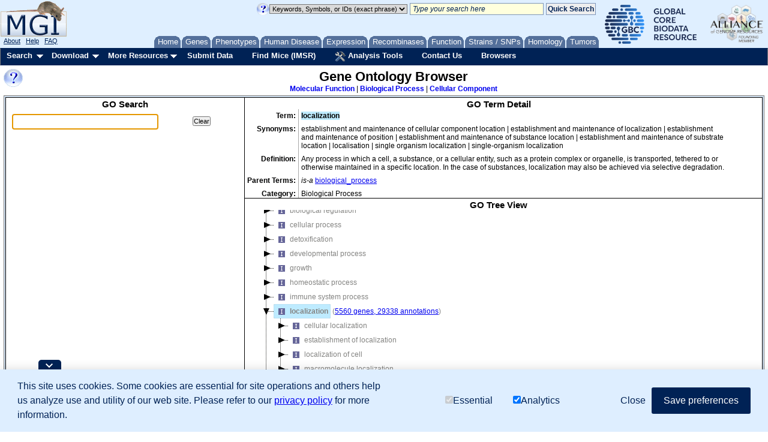

--- FILE ---
content_type: text/html;charset=ISO-8859-1
request_url: https://www.informatics.jax.org/vocab/gene_ontology/termPane/GO:0051179
body_size: 481
content:















      <input type="hidden" id="pageTitle" value="localization Gene Ontology Term (GO:0051179)"/>
      <table style="width:95%" id="termPaneDetails">
        <tr style="width:100%">
         <th class="rightBorderThinGray padded label top">Term: </th>
	     <td class="padded top" style="width:*"><span class="highlight"><b>localization</b></span></td>
	    </tr>
		
	        <tr><th class="rightBorderThinGray padded label top">Synonyms: </th>
			  <td class="padded top">
			    
			      establishment and maintenance of cellular component location | 
			    
			      establishment and maintenance of localization | 
			    
			      establishment and maintenance of position | 
			    
			      establishment and maintenance of substance location | 
			    
			      establishment and maintenance of substrate location | 
			    
			      localisation | 
			    
			      single organism localization | 
			    
			      single-organism localization
			    
			  </td>
			</tr>
	    
	    
          <tr><th class="rightBorderThinGray padded label top">Definition: </th>
	          <td class="padded top">Any process in which a cell, a substance, or a cellular entity, such as a protein complex or organelle, is transported, tethered to or otherwise maintained in a specific location. In the case of substances, localization may also be achieved via selective degradation.</td>
	      </tr>
	    
		
	        <tr><th class="rightBorderThinGray padded label top">Parent Terms: </th>
			  <td class="padded top">
			    
			      <I>is-a</I>
			      <a href="https://www.informatics.jax.org/vocab/gene_ontology/GO:0008150" onClick="parentClick('GO:0008150'); return false;">biological_process</a> 
			    
			  </td>
			</tr>
	    
		
		
	        <tr><th class="rightBorderThinGray padded label top">Category: </th>
		      <td class="padded top">Biological Process</td>
	    	</tr>
	    
	    <tr><th class="rightBorderThinGray padded label top">ID: </th>
	      <td class="padded top">GO:0051179
	      
	      </td>
	    </tr>
		
		
	        <tr><th class="rightBorderThinGray padded label top">Other IDs: </th>
			  <td class="padded top">
			    
			      GO:1902578
			    
			  </td>
			</tr>
		
      </table>

<script>
	setBrowserTitle("localization Gene Ontology Term (GO:0051179)");
</script>